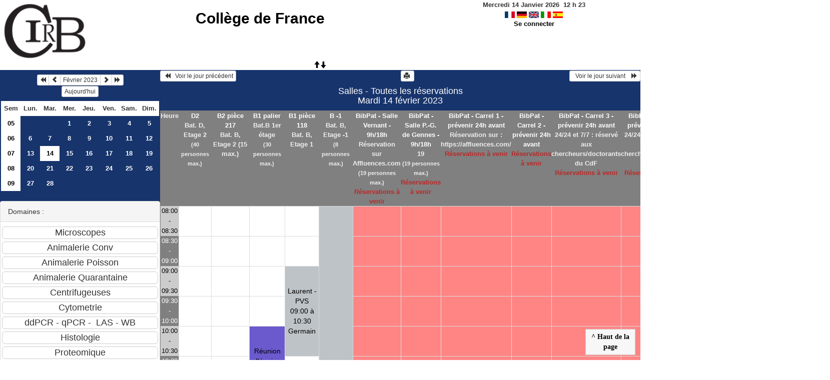

--- FILE ---
content_type: text/html; charset=utf-8
request_url: https://resa-cirb.college-de-france.fr/day.php?year=2023&month=02&day=14&area=3
body_size: 5082
content:
<!DOCTYPE html>
<html lang="fr">
<head>
<meta charset="utf-8">
<meta http-equiv="X-UA-Compatible" content="IE=edge">
<meta name="viewport" content="width=device-width, initial-scale=1">
<meta name="Robots" content="noindex" />
<title>Collège de France</title>
<link rel="shortcut icon" href="./favicon.ico" />
<link rel="stylesheet" type="text/css" href="themes/bleu/css/style.css" />
<link rel="stylesheet" type="text/css" href="themes/bleu/css/bootstrap.min.css" />
<link rel="stylesheet" type="text/css" href="themes/bleu/css/mod_bootstrap.css" />
<link rel="stylesheet" type="text/css" href="themes/default/css/jquery-ui.css" />
<link rel="stylesheet" type="text/css" href="themes/default/css/jquery-ui-timepicker-addon.css" >
<script type="text/javascript" src="js/jquery-2.1.1.min.js"></script>
<script type="text/javascript" src="js/jquery-ui.min.js"></script>
<script type="text/javascript" src="js/jquery.validate.js"></script>
<script type="text/javascript" src="js/jquery-ui-timepicker-addon.js"></script>
<script type="text/javascript" src="bootstrap/js/bootstrap.min.js"></script>
<script type="text/javascript" src="js/html2canvas.js"></script>
<script type="text/javascript" src="js/menu.js"></script>
<script type="text/javascript" src="js/jspdf.min.js"></script>
<script type="text/javascript" src="js/pdf.js" ></script>
<script type="text/javascript" src="js/popup.js" charset="utf-8"></script>
<script type="text/javascript" src="js/functions.js" ></script>
<script type="text/javascript" src="js/selection.js" ></script>
<script type="text/javascript" src="js/clock_fr.js"></script>
</head>
<body>
<div id="toppanel">
<div id="panel">
<table id="header">
<tr>
<td class="logo" height="100">
<a href="./week_all.php?area=3&amp;day=14&amp;year=2023&amp;month=02"><img src="./images/logoCIRB.png" alt="logo"/></a>
</td>
<td class="accueil ">
<h2>
<a href="./week_all.php?area=3&amp;day=14&amp;year=2023&amp;month=02">Collège de France</a>
</h2>
</td>
<script>selection()</script>
<td class="configuration" >
<div class="clock">
<div id="Date">
&nbsp;<span id="hours"></span>
h
<span id="min"></span>
</div></div>
<a onclick="charger();" href="/day.php?year=2023&amp;month=02&amp;day=14&amp;area=3&amp;default_language=fr"><img src="./img_grr/fr_dp.png" alt="France" title="france" width="20" height="13" class="image" /></a>
<a onclick="charger();" href="/day.php?year=2023&amp;month=02&amp;day=14&amp;area=3&amp;default_language=de"><img src="./img_grr/de_dp.png" alt="Deutch" title="deutch" width="20" height="13" class="image" /></a>
<a onclick="charger();" href="/day.php?year=2023&amp;month=02&amp;day=14&amp;area=3&amp;default_language=en"><img src="./img_grr/en_dp.png" alt="English" title="English" width="20" height="13" class="image" /></a>
<a onclick="charger();" href="/day.php?year=2023&amp;month=02&amp;day=14&amp;area=3&amp;default_language=it"><img src="./img_grr/it_dp.png" alt="Italiano" title="Italiano" width="20" height="13" class="image" /></a>
<a onclick="charger();" href="/day.php?year=2023&amp;month=02&amp;day=14&amp;area=3&amp;default_language=es"><img src="./img_grr/es_dp.png" alt="Spanish" title="Spanish" width="20" height="13" class="image" /></a>
<br /> <a href="login.php">Se connecter</a>
</td>
</tr>
</table>
</div>
<a id="open" class="open" href="#"><span class="glyphicon glyphicon-arrow-up"><span class="glyphicon glyphicon-arrow-down"></span></span></a>
</div>
<div class="row">
<div class="col-lg-3 col-md-12 col-xs-12"><div id="menuGauche">
<div class="col-lg-12 col-md-12 col-xs-12">


<table class="calendar">
<caption><div class="btn-group"><button type="button" title="Année précédente" class="btn btn-default btn-xs" onclick="charger();javascript: location.href='month_all.php?year=2022&amp;month=02&amp;day=1&amp;area=3';"><span class="glyphicon glyphicon-backward"></span></button>
<button type="button" title="Voir le mois précédent" class="btn btn-default btn-xs" onclick="charger();javascript: location.href='month_all.php?year=2023&amp;month=01&amp;day=1&amp;area=3';"><span class="glyphicon glyphicon-chevron-left"></span></button>
<button type="button" title="Voir les réservations du mois pour toutes les ressources" class="btn btn-default btn-xs" onclick="charger();javascript: location.href='month_all.php?year=2023&amp;month=02&amp;day=1&amp;area=3';">Février 2023</button>
<button type="button" title="Voir le mois suivant" class="btn btn-default btn-xs" onclick="charger();javascript: location.href='month_all.php?year=2023&amp;month=03&amp;day=1&amp;area=3';"><span class="glyphicon glyphicon-chevron-right"></span></button>
<button type="button" title="Année suivante" class="btn btn-default btn-xs" onclick="charger();javascript: location.href='month_all.php?year=2024&amp;month=02&amp;day=1&amp;area=3';"><span class="glyphicon glyphicon-forward"></span></button>
</div><br/><button type="button" title="Aujourd'hui" class="btn btn-default btn-xs" onclick="charger();javascript: location.href='day.php?year=2026&amp;month=01&amp;day=14&amp;area=3';">Aujourd'hui</button></caption><tr><td class="calendarcol1">Sem</td>
<td class="calendarcol1">Lun.</td>
<td class="calendarcol1">Mar.</td>
<td class="calendarcol1">Mer.</td>
<td class="calendarcol1">Jeu.</td>
<td class="calendarcol1">Ven.</td>
<td class="calendarcol1">Sam.</td>
<td class="calendarcol1">Dim.</td>
</tr>
<tr ><td class="calendarcol1 lienSemaine"><a onclick="charger();" title="Voir les réservations de la semaine pour toutes les ressources" href="week_all.php?year=2023&amp;month=02&amp;day=1&amp;area=3">05</a></td>
<td class="cellcalendar"> </td>
<td class="cellcalendar"> </td>
<td class="cellcalendar"><a onclick="charger();" class="calendar" title="Voir toutes les ressources du domaine pour cette journée" href="day.php?year=2023&amp;month=02&amp;day=1&amp;area=3">1</a></td>
<td class="cellcalendar"><a onclick="charger();" class="calendar" title="Voir toutes les ressources du domaine pour cette journée" href="day.php?year=2023&amp;month=02&amp;day=2&amp;area=3">2</a></td>
<td class="cellcalendar"><a onclick="charger();" class="calendar" title="Voir toutes les ressources du domaine pour cette journée" href="day.php?year=2023&amp;month=02&amp;day=3&amp;area=3">3</a></td>
<td class="cellcalendar"><a onclick="charger();" class="calendar" title="Voir toutes les ressources du domaine pour cette journée" href="day.php?year=2023&amp;month=02&amp;day=4&amp;area=3">4</a></td>
<td class="cellcalendar"><a onclick="charger();" class="calendar" title="Voir toutes les ressources du domaine pour cette journée" href="day.php?year=2023&amp;month=02&amp;day=5&amp;area=3">5</a></td>
</tr>
<tr ><td class="calendarcol1 lienSemaine"><a onclick="charger();" title="Voir les réservations de la semaine pour toutes les ressources" href="week_all.php?year=2023&amp;month=02&amp;day=8&amp;area=3">06</a></td>
<td class="cellcalendar"><a onclick="charger();" class="calendar" title="Voir toutes les ressources du domaine pour cette journée" href="day.php?year=2023&amp;month=02&amp;day=6&amp;area=3">6</a></td>
<td class="cellcalendar"><a onclick="charger();" class="calendar" title="Voir toutes les ressources du domaine pour cette journée" href="day.php?year=2023&amp;month=02&amp;day=7&amp;area=3">7</a></td>
<td class="cellcalendar"><a onclick="charger();" class="calendar" title="Voir toutes les ressources du domaine pour cette journée" href="day.php?year=2023&amp;month=02&amp;day=8&amp;area=3">8</a></td>
<td class="cellcalendar"><a onclick="charger();" class="calendar" title="Voir toutes les ressources du domaine pour cette journée" href="day.php?year=2023&amp;month=02&amp;day=9&amp;area=3">9</a></td>
<td class="cellcalendar"><a onclick="charger();" class="calendar" title="Voir toutes les ressources du domaine pour cette journée" href="day.php?year=2023&amp;month=02&amp;day=10&amp;area=3">10</a></td>
<td class="cellcalendar"><a onclick="charger();" class="calendar" title="Voir toutes les ressources du domaine pour cette journée" href="day.php?year=2023&amp;month=02&amp;day=11&amp;area=3">11</a></td>
<td class="cellcalendar"><a onclick="charger();" class="calendar" title="Voir toutes les ressources du domaine pour cette journée" href="day.php?year=2023&amp;month=02&amp;day=12&amp;area=3">12</a></td>
</tr>
<tr ><td class="calendarcol1 lienSemaine"><a onclick="charger();" title="Voir les réservations de la semaine pour toutes les ressources" href="week_all.php?year=2023&amp;month=02&amp;day=15&amp;area=3">07</a></td>
<td class="cellcalendar"><a onclick="charger();" class="calendar" title="Voir toutes les ressources du domaine pour cette journée" href="day.php?year=2023&amp;month=02&amp;day=13&amp;area=3">13</a></td>
<td class="week"><a onclick="charger();" class="calendar" title="Voir toutes les ressources du domaine pour cette journée" href="day.php?year=2023&amp;month=02&amp;day=14&amp;area=3"><span class="cal_current_day">14</span></a></td>
<td class="cellcalendar"><a onclick="charger();" class="calendar" title="Voir toutes les ressources du domaine pour cette journée" href="day.php?year=2023&amp;month=02&amp;day=15&amp;area=3">15</a></td>
<td class="cellcalendar"><a onclick="charger();" class="calendar" title="Voir toutes les ressources du domaine pour cette journée" href="day.php?year=2023&amp;month=02&amp;day=16&amp;area=3">16</a></td>
<td class="cellcalendar"><a onclick="charger();" class="calendar" title="Voir toutes les ressources du domaine pour cette journée" href="day.php?year=2023&amp;month=02&amp;day=17&amp;area=3">17</a></td>
<td class="cellcalendar"><a onclick="charger();" class="calendar" title="Voir toutes les ressources du domaine pour cette journée" href="day.php?year=2023&amp;month=02&amp;day=18&amp;area=3">18</a></td>
<td class="cellcalendar"><a onclick="charger();" class="calendar" title="Voir toutes les ressources du domaine pour cette journée" href="day.php?year=2023&amp;month=02&amp;day=19&amp;area=3">19</a></td>
</tr>
<tr ><td class="calendarcol1 lienSemaine"><a onclick="charger();" title="Voir les réservations de la semaine pour toutes les ressources" href="week_all.php?year=2023&amp;month=02&amp;day=22&amp;area=3">08</a></td>
<td class="cellcalendar"><a onclick="charger();" class="calendar" title="Voir toutes les ressources du domaine pour cette journée" href="day.php?year=2023&amp;month=02&amp;day=20&amp;area=3">20</a></td>
<td class="cellcalendar"><a onclick="charger();" class="calendar" title="Voir toutes les ressources du domaine pour cette journée" href="day.php?year=2023&amp;month=02&amp;day=21&amp;area=3">21</a></td>
<td class="cellcalendar"><a onclick="charger();" class="calendar" title="Voir toutes les ressources du domaine pour cette journée" href="day.php?year=2023&amp;month=02&amp;day=22&amp;area=3">22</a></td>
<td class="cellcalendar"><a onclick="charger();" class="calendar" title="Voir toutes les ressources du domaine pour cette journée" href="day.php?year=2023&amp;month=02&amp;day=23&amp;area=3">23</a></td>
<td class="cellcalendar"><a onclick="charger();" class="calendar" title="Voir toutes les ressources du domaine pour cette journée" href="day.php?year=2023&amp;month=02&amp;day=24&amp;area=3">24</a></td>
<td class="cellcalendar"><a onclick="charger();" class="calendar" title="Voir toutes les ressources du domaine pour cette journée" href="day.php?year=2023&amp;month=02&amp;day=25&amp;area=3">25</a></td>
<td class="cellcalendar"><a onclick="charger();" class="calendar" title="Voir toutes les ressources du domaine pour cette journée" href="day.php?year=2023&amp;month=02&amp;day=26&amp;area=3">26</a></td>
</tr>
<tr ><td class="calendarcol1 lienSemaine"><a onclick="charger();" title="Voir les réservations de la semaine pour toutes les ressources" href="week_all.php?year=2023&amp;month=02&amp;day=28&amp;area=3">09</a></td>
<td class="cellcalendar"><a onclick="charger();" class="calendar" title="Voir toutes les ressources du domaine pour cette journée" href="day.php?year=2023&amp;month=02&amp;day=27&amp;area=3">27</a></td>
<td class="cellcalendar"><a onclick="charger();" class="calendar" title="Voir toutes les ressources du domaine pour cette journée" href="day.php?year=2023&amp;month=02&amp;day=28&amp;area=3">28</a></td>
<td class="cellcalendar"> </td>
<td class="cellcalendar"> </td>
<td class="cellcalendar"> </td>
<td class="cellcalendar"> </td>
<td class="cellcalendar"> </td>
</tr>
</table>
</div>

<div class="col-lg-12 col-md-12 col-xs-12">

<br />
<div class="panel panel-default">
<div class="panel-heading">Domaines :</div>
<div class="panel-body">
<form class="ressource" id="area_001" action="/day.php">
<input class="btn btn-default btn-lg btn-block item " name="1" value="Microscopes" onclick="location.href='day.php?year=2023&amp;month=02&amp;day=14&amp;area=1' ;charger();"/>
<input class="btn btn-default btn-lg btn-block item " name="10" value="Animalerie Conv" onclick="location.href='day.php?year=2023&amp;month=02&amp;day=14&amp;area=10' ;charger();"/>
<input class="btn btn-default btn-lg btn-block item " name="13" value="Animalerie Poisson" onclick="location.href='day.php?year=2023&amp;month=02&amp;day=14&amp;area=13' ;charger();"/>
<input class="btn btn-default btn-lg btn-block item " name="11" value="Animalerie Quarantaine" onclick="location.href='day.php?year=2023&amp;month=02&amp;day=14&amp;area=11' ;charger();"/>
<input class="btn btn-default btn-lg btn-block item " name="4" value="Centrifugeuses" onclick="location.href='day.php?year=2023&amp;month=02&amp;day=14&amp;area=4' ;charger();"/>
<input class="btn btn-default btn-lg btn-block item " name="6" value="Cytometrie" onclick="location.href='day.php?year=2023&amp;month=02&amp;day=14&amp;area=6' ;charger();"/>
<input class="btn btn-default btn-lg btn-block item " name="5" value="ddPCR - qPCR -  LAS - WB" onclick="location.href='day.php?year=2023&amp;month=02&amp;day=14&amp;area=5' ;charger();"/>
<input class="btn btn-default btn-lg btn-block item " name="2" value="Histologie" onclick="location.href='day.php?year=2023&amp;month=02&amp;day=14&amp;area=2' ;charger();"/>
<input class="btn btn-default btn-lg btn-block item " name="9" value="Proteomique" onclick="location.href='day.php?year=2023&amp;month=02&amp;day=14&amp;area=9' ;charger();"/>
<input class="btn btn-default btn-lg btn-block item " name="14" value="Imagerie optique" onclick="location.href='day.php?year=2023&amp;month=02&amp;day=14&amp;area=14' ;charger();"/>
<input class="btn btn-primary btn-lg btn-block item_select" name="3" value="Salles" onclick="location.href='day.php?year=2023&amp;month=02&amp;day=14&amp;area=3' ;charger();"/>
<input class="btn btn-default btn-lg btn-block item " name="12" value="Presences week-end et horaires" onclick="location.href='day.php?year=2023&amp;month=02&amp;day=14&amp;area=12' ;charger();"/>
</form>
</div>
</div>
<br />
<div class="panel panel-default">
<div class="panel-heading">Ressources : </div>
<div class="panel-body">
<form class="ressource" id="room_001" action="/day.php">
<input id="item_select" class="btn btn-primary btn-lg btn-block item_select" name="all_room" value="Toutes les ressources" onclick="location.href='day.php?year=2023&amp;month=02&amp;day=14&amp;area=3' ;charger();"/>
<input class="btn btn-default btn-lg btn-block item" type="button" name="5" value="D2" onclick="location.href='day.php?year=2023&amp;month=02&amp;day=14&amp;room=5' ;charger();"/>
<input class="btn btn-default btn-lg btn-block item" type="button" name="91" value="B2 pièce 217" onclick="location.href='day.php?year=2023&amp;month=02&amp;day=14&amp;room=91' ;charger();"/>
<input class="btn btn-default btn-lg btn-block item" type="button" name="96" value="B1 palier" onclick="location.href='day.php?year=2023&amp;month=02&amp;day=14&amp;room=96' ;charger();"/>
<input class="btn btn-default btn-lg btn-block item" type="button" name="17" value="B1 pièce 118" onclick="location.href='day.php?year=2023&amp;month=02&amp;day=14&amp;room=17' ;charger();"/>
<input class="btn btn-default btn-lg btn-block item" type="button" name="89" value="B -1" onclick="location.href='day.php?year=2023&amp;month=02&amp;day=14&amp;room=89' ;charger();"/>
<input class="btn btn-default btn-lg btn-block item" type="button" name="60" value="BibPat - Salle Vernant - 9h/18h" onclick="location.href='day.php?year=2023&amp;month=02&amp;day=14&amp;room=60' ;charger();"/>
<input class="btn btn-default btn-lg btn-block item" type="button" name="69" value="BibPat - Salle P.-G. de Gennes - 9h/18h" onclick="location.href='day.php?year=2023&amp;month=02&amp;day=14&amp;room=69' ;charger();"/>
<input class="btn btn-default btn-lg btn-block item" type="button" name="70" value="BibPat - Carrel 1 - prévenir 24h avant" onclick="location.href='day.php?year=2023&amp;month=02&amp;day=14&amp;room=70' ;charger();"/>
<input class="btn btn-default btn-lg btn-block item" type="button" name="71" value="BibPat - Carrel 2 - prévenir 24h avant" onclick="location.href='day.php?year=2023&amp;month=02&amp;day=14&amp;room=71' ;charger();"/>
<input class="btn btn-default btn-lg btn-block item" type="button" name="72" value="BibPat - Carrel 3 - prévenir 24h avant" onclick="location.href='day.php?year=2023&amp;month=02&amp;day=14&amp;room=72' ;charger();"/>
<input class="btn btn-default btn-lg btn-block item" type="button" name="73" value="BibPat - Carrel 4 - prévenir 24h avant" onclick="location.href='day.php?year=2023&amp;month=02&amp;day=14&amp;room=73' ;charger();"/>
<input class="btn btn-default btn-lg btn-block item" type="button" name="74" value="BibPat - Carrel 5 - prévenir 24h avant " onclick="location.href='day.php?year=2023&amp;month=02&amp;day=14&amp;room=74' ;charger();"/>
<input class="btn btn-default btn-lg btn-block item" type="button" name="77" value="BibPat - Carrel 6 - prévenir 24h avant" onclick="location.href='day.php?year=2023&amp;month=02&amp;day=14&amp;room=77' ;charger();"/>
</form>
</div>
</div>

</div>


<div class="col-lg-12 col-md-12 col-xs-12">

<table class="legende"><caption>Légende des réservations</caption>
<tr>
<td style="background-color:#34495e;" >
CIRB</td>
<td style="background-color:#34495e;" >
Animalerie</td>
</tr>
<tr>
<td style="background-color:#FFFFFF;" >
CDF Bibliothèque</td>
<td style="background-color:#F49AC2;" >
CDF Berthoz</td>
</tr>
<tr>
<td style="background-color:#009900;" >
Llaurens</td>
<td style="background-color:#f1c40f;" >
CDF Fontecave</td>
</tr>
<tr>
<td style="background-color:#bdc3c7;" >
Ladouce</td>
<td style="background-color:#99CCCC;" >
CSE Tarascon</td>
</tr>
<tr>
<td style="background-color:#1abc9c;" >
Piolot</td>
<td style="background-color:#F49AC2;" >
Inst.Phys.</td>
</tr>
<tr>
<td style="background-color:#4169E1;" >
Brunet </td>
<td style="background-color:#95a5a6;" >
Duboule</td>
</tr>
<tr>
<td style="background-color:#FF0000;" >
Espeli</td>
<td style="background-color:#FF00DE;" >
Cohen Salmon</td>
</tr>
<tr>
<td style="background-color:#bdc3c7;" >
Germain</td>
<td style="background-color:#2ecc71;" >
HUYNH</td>
</tr>
<tr>
<td style="background-color:#99CCCC;" >
Bouchard</td>
<td style="background-color:#6A5ACD;" >
HDT-OCM</td>
</tr>
<tr>
<td style="background-color:#6A5ACD;" >
Lambert</td>
<td style="background-color:#A0A000;" >
Alizon</td>
</tr>
<tr>
<td style="background-color:#FF9999;" >
Garel</td>
<td style="background-color:#DDFFDD;" >
Manceau</td>
</tr>
<tr>
<td style="background-color:#e67e22;" >
CDF Fensterbank</td>
<td style="background-color:#C0E0FF;" >
Prochiantz</td>
</tr>
<tr>
<td style="background-color:#6A5ACD;" >
Rouach</td>
<td style="background-color:#884DA7;" >
Selimi</td>
</tr>
<tr>
<td style="background-color:#4169E1;" >
Turlier</td>
<td style="background-color:#FFCC99;" >
Blanquart</td>
</tr>
<tr>
<td style="background-color:#2ecc71;" >
Venance</td>
<td style="background-color:#DDFFDD;" >
Verlhac</td>
</tr>
<tr>
<td style="background-color:#9b59b6;" >
Hublin</td>
<td style="background-color:#FFBB20;" >
Zugaro</td>
</tr>
<tr>
<td style="background-color:#F49AC2;" >
Leica</td>
<td style="background-color:#F49AC2;" >
ENS Bensimon </td>
</tr>
<tr>
<td style="background-color:#F49AC2;" >
ENS Bessis </td>
<td style="background-color:#F49AC2;" >
ENS Darzacq </td>
</tr>
<tr>
<td style="background-color:#F49AC2;" >
ENS Navarro </td>
<td style="background-color:#F49AC2;" >
ENS Robine </td>
</tr>
<tr>
<td style="background-color:#F49AC2;" >
ENS Tirichine </td>
<td style="background-color:#A0A000;" >
Ext. Bardin</td>
</tr>
<tr>
<td style="background-color:#A0A000;" >
Ext. Colombat </td>
<td style="background-color:#A0A000;" >
Ext. Darchen </td>
</tr>
<tr>
<td style="background-color:#A0A000;" >
Ext. Hotton</td>
<td style="background-color:#A0A000;" >
Ext. Friedman</td>
</tr>
<tr>
<td style="background-color:#A0A000;" >
Ext. Rondi-Reig</td>
<td style="background-color:#A0A000;" >
Ext. Silberzan Curie</td>
</tr>
<tr>
<td style="background-color:#A0A000;" >
Ext. Stroebel</td>
<td style="background-color:#bdc3c7;" >
Autre</td>
</tr>
<tr>
<td style="background-color:#bdc3c7;" >
Admin</td>
<td></td>
</tr>
</table>

</div>

</div></div><div id="chargement">
<div class="progress">
<div class="progress-bar progress-bar-info progress-bar-striped" role="progressbar" aria-valuenow="100" aria-valuemin="0" aria-valuemax="100" style="width: 100%"></div>
</div>
</div>
<div class="col-lg-9 col-md-12 col-xs-12">
<div id="planning">
<div class="titre_planning ">
<table class="table-header">
<tr>
<td class="left">
<button class="btn btn-default btn-xs" onclick="charger();javascript: location.href='day.php?year=2023&amp;month=02&amp;day=13&amp;area=3';"> <span class="glyphicon glyphicon-backward"></span>   Voir le jour précédent</button>
</td>
<td>
<button type="button" class="btn btn-default btn-xs" onclick="javascript:window.open('/day.php?year=2023&amp;month=02&amp;day=14&amp;area=3&amp;pview=1')"><span class="glyphicon glyphicon-print"></span> </button></td>
<td class="right">
<button class="btn btn-default btn-xs" onclick="charger();javascript: location.href='day.php?year=2023&amp;month=02&amp;day=15&amp;area=3';">  Voir le jour suivant    <span class="glyphicon glyphicon-forward"></span></button>
</td>
</tr>
</table>
<h4 class="titre">Salles - Toutes les réservations<br>Mardi 14 février 2023</h4>
</div>
<div class="contenu_planning">
<table class="table-bordered table-striped">
<tr>
<th style="width:5%;">
Heure</th>
<th style="width:6%;" ><a id="afficherBoutonSelection1" class="lienPlanning" href="#" onclick="afficherMoisSemaine(1)" style="display:inline;">D2</a>
<a id="cacherBoutonSelection1" class="lienPlanning" href="#" onclick="cacherMoisSemaine(1)" style="display:none;">D2</a>
<br />Bat. D, Etage 2<br /><span class="small">(40  personnes max.)</span>

<br /><span id="boutonSelection1" style="display:none;">
<input type="button" class="btn btn-default btn-xs" title="Voir les réservations de la semaine pour cette ressource" onclick="charger();javascript: location.href='week.php?year=2023&amp;month=02&amp;cher=14&amp;room=5';" value="Semaine"/>
<input type="button" class="btn btn-default btn-xs" title="Voir les réservations du mois pour cette ressource" onclick="charger();javascript: location.href='month.php?year=2023&amp;month=02&amp;day=14&amp;room=5';" value="Mois"/>
</span>
</th>
<th style="width:6%;" ><a id="afficherBoutonSelection2" class="lienPlanning" href="#" onclick="afficherMoisSemaine(2)" style="display:inline;">B2 pièce 217</a>
<a id="cacherBoutonSelection2" class="lienPlanning" href="#" onclick="cacherMoisSemaine(2)" style="display:none;">B2 pièce 217</a>
<br />Bat. B, Etage 2 (15 max.)
<br /><span id="boutonSelection2" style="display:none;">
<input type="button" class="btn btn-default btn-xs" title="Voir les réservations de la semaine pour cette ressource" onclick="charger();javascript: location.href='week.php?year=2023&amp;month=02&amp;cher=14&amp;room=91';" value="Semaine"/>
<input type="button" class="btn btn-default btn-xs" title="Voir les réservations du mois pour cette ressource" onclick="charger();javascript: location.href='month.php?year=2023&amp;month=02&amp;day=14&amp;room=91';" value="Mois"/>
</span>
</th>
<th style="width:6%;" ><a id="afficherBoutonSelection3" class="lienPlanning" href="#" onclick="afficherMoisSemaine(3)" style="display:inline;">B1 palier</a>
<a id="cacherBoutonSelection3" class="lienPlanning" href="#" onclick="cacherMoisSemaine(3)" style="display:none;">B1 palier</a>
<br />Bat.B 1er étage<br /><span class="small">(30  personnes max.)</span>

<br /><span id="boutonSelection3" style="display:none;">
<input type="button" class="btn btn-default btn-xs" title="Voir les réservations de la semaine pour cette ressource" onclick="charger();javascript: location.href='week.php?year=2023&amp;month=02&amp;cher=14&amp;room=96';" value="Semaine"/>
<input type="button" class="btn btn-default btn-xs" title="Voir les réservations du mois pour cette ressource" onclick="charger();javascript: location.href='month.php?year=2023&amp;month=02&amp;day=14&amp;room=96';" value="Mois"/>
</span>
</th>
<th style="width:6%;" ><a id="afficherBoutonSelection4" class="lienPlanning" href="#" onclick="afficherMoisSemaine(4)" style="display:inline;">B1 pièce 118</a>
<a id="cacherBoutonSelection4" class="lienPlanning" href="#" onclick="cacherMoisSemaine(4)" style="display:none;">B1 pièce 118</a>
<br />Bat. B, Etage 1
<br /><span id="boutonSelection4" style="display:none;">
<input type="button" class="btn btn-default btn-xs" title="Voir les réservations de la semaine pour cette ressource" onclick="charger();javascript: location.href='week.php?year=2023&amp;month=02&amp;cher=14&amp;room=17';" value="Semaine"/>
<input type="button" class="btn btn-default btn-xs" title="Voir les réservations du mois pour cette ressource" onclick="charger();javascript: location.href='month.php?year=2023&amp;month=02&amp;day=14&amp;room=17';" value="Mois"/>
</span>
</th>
<th style="width:6%;" ><a id="afficherBoutonSelection5" class="lienPlanning" href="#" onclick="afficherMoisSemaine(5)" style="display:inline;">B -1</a>
<a id="cacherBoutonSelection5" class="lienPlanning" href="#" onclick="cacherMoisSemaine(5)" style="display:none;">B -1</a>
<br />Bat. B, Etage -1<br /><span class="small">(8  personnes max.)</span>

<br /><span id="boutonSelection5" style="display:none;">
<input type="button" class="btn btn-default btn-xs" title="Voir les réservations de la semaine pour cette ressource" onclick="charger();javascript: location.href='week.php?year=2023&amp;month=02&amp;cher=14&amp;room=89';" value="Semaine"/>
<input type="button" class="btn btn-default btn-xs" title="Voir les réservations du mois pour cette ressource" onclick="charger();javascript: location.href='month.php?year=2023&amp;month=02&amp;day=14&amp;room=89';" value="Mois"/>
</span>
</th>
<th style="width:6%;" class="avertissement" ><a id="afficherBoutonSelection6" class="lienPlanning" href="#" onclick="afficherMoisSemaine(6)" style="display:inline;">BibPat - Salle Vernant - 9h/18h</a>
<a id="cacherBoutonSelection6" class="lienPlanning" href="#" onclick="cacherMoisSemaine(6)" style="display:none;">BibPat - Salle Vernant - 9h/18h</a>
<br />Réservation sur Affluences.com<br /><span class="small">(19  personnes max.)</span>
<br /><span class="texte_ress_tempo_indispo">Réservations à venir</span>

<br /><span id="boutonSelection6" style="display:none;">
<input type="button" class="btn btn-default btn-xs" title="Voir les réservations de la semaine pour cette ressource" onclick="charger();javascript: location.href='week.php?year=2023&amp;month=02&amp;cher=14&amp;room=60';" value="Semaine"/>
<input type="button" class="btn btn-default btn-xs" title="Voir les réservations du mois pour cette ressource" onclick="charger();javascript: location.href='month.php?year=2023&amp;month=02&amp;day=14&amp;room=60';" value="Mois"/>
</span>
</th>
<th style="width:6%;" class="avertissement" ><a id="afficherBoutonSelection7" class="lienPlanning" href="#" onclick="afficherMoisSemaine(7)" style="display:inline;">BibPat - Salle P.-G. de Gennes - 9h/18h</a>
<a id="cacherBoutonSelection7" class="lienPlanning" href="#" onclick="cacherMoisSemaine(7)" style="display:none;">BibPat - Salle P.-G. de Gennes - 9h/18h</a>
<br />19<br /><span class="small">(19  personnes max.)</span>
<br /><span class="texte_ress_tempo_indispo">Réservations à venir</span>

<br /><span id="boutonSelection7" style="display:none;">
<input type="button" class="btn btn-default btn-xs" title="Voir les réservations de la semaine pour cette ressource" onclick="charger();javascript: location.href='week.php?year=2023&amp;month=02&amp;cher=14&amp;room=69';" value="Semaine"/>
<input type="button" class="btn btn-default btn-xs" title="Voir les réservations du mois pour cette ressource" onclick="charger();javascript: location.href='month.php?year=2023&amp;month=02&amp;day=14&amp;room=69';" value="Mois"/>
</span>
</th>
<th style="width:6%;" class="avertissement" ><a id="afficherBoutonSelection8" class="lienPlanning" href="#" onclick="afficherMoisSemaine(8)" style="display:inline;">BibPat - Carrel 1 - prévenir 24h avant</a>
<a id="cacherBoutonSelection8" class="lienPlanning" href="#" onclick="cacherMoisSemaine(8)" style="display:none;">BibPat - Carrel 1 - prévenir 24h avant</a>
<br />Réservation sur : https://affluences.com/<br /><span class="texte_ress_tempo_indispo">Réservations à venir</span>

<br /><span id="boutonSelection8" style="display:none;">
<input type="button" class="btn btn-default btn-xs" title="Voir les réservations de la semaine pour cette ressource" onclick="charger();javascript: location.href='week.php?year=2023&amp;month=02&amp;cher=14&amp;room=70';" value="Semaine"/>
<input type="button" class="btn btn-default btn-xs" title="Voir les réservations du mois pour cette ressource" onclick="charger();javascript: location.href='month.php?year=2023&amp;month=02&amp;day=14&amp;room=70';" value="Mois"/>
</span>
</th>
<th style="width:6%;" class="avertissement" ><a id="afficherBoutonSelection9" class="lienPlanning" href="#" onclick="afficherMoisSemaine(9)" style="display:inline;">BibPat - Carrel 2 - prévenir 24h avant</a>
<a id="cacherBoutonSelection9" class="lienPlanning" href="#" onclick="cacherMoisSemaine(9)" style="display:none;">BibPat - Carrel 2 - prévenir 24h avant</a>
<br /><span class="texte_ress_tempo_indispo">Réservations à venir</span>

<br /><span id="boutonSelection9" style="display:none;">
<input type="button" class="btn btn-default btn-xs" title="Voir les réservations de la semaine pour cette ressource" onclick="charger();javascript: location.href='week.php?year=2023&amp;month=02&amp;cher=14&amp;room=71';" value="Semaine"/>
<input type="button" class="btn btn-default btn-xs" title="Voir les réservations du mois pour cette ressource" onclick="charger();javascript: location.href='month.php?year=2023&amp;month=02&amp;day=14&amp;room=71';" value="Mois"/>
</span>
</th>
<th style="width:6%;" class="avertissement" ><a id="afficherBoutonSelection10" class="lienPlanning" href="#" onclick="afficherMoisSemaine(10)" style="display:inline;">BibPat - Carrel 3 - prévenir 24h avant</a>
<a id="cacherBoutonSelection10" class="lienPlanning" href="#" onclick="cacherMoisSemaine(10)" style="display:none;">BibPat - Carrel 3 - prévenir 24h avant</a>
<br />24/24 et 7/7 : réservé aux chercheurs/doctorants du CdF<br /><span class="texte_ress_tempo_indispo">Réservations à venir</span>

<br /><span id="boutonSelection10" style="display:none;">
<input type="button" class="btn btn-default btn-xs" title="Voir les réservations de la semaine pour cette ressource" onclick="charger();javascript: location.href='week.php?year=2023&amp;month=02&amp;cher=14&amp;room=72';" value="Semaine"/>
<input type="button" class="btn btn-default btn-xs" title="Voir les réservations du mois pour cette ressource" onclick="charger();javascript: location.href='month.php?year=2023&amp;month=02&amp;day=14&amp;room=72';" value="Mois"/>
</span>
</th>
<th style="width:6%;" class="avertissement" ><a id="afficherBoutonSelection11" class="lienPlanning" href="#" onclick="afficherMoisSemaine(11)" style="display:inline;">BibPat - Carrel 4 - prévenir 24h avant</a>
<a id="cacherBoutonSelection11" class="lienPlanning" href="#" onclick="cacherMoisSemaine(11)" style="display:none;">BibPat - Carrel 4 - prévenir 24h avant</a>
<br />24/24 et 7/7 : réservé aux chercheurs/doctorants du CdF<br /><span class="texte_ress_tempo_indispo">Réservations à venir</span>

<br /><span id="boutonSelection11" style="display:none;">
<input type="button" class="btn btn-default btn-xs" title="Voir les réservations de la semaine pour cette ressource" onclick="charger();javascript: location.href='week.php?year=2023&amp;month=02&amp;cher=14&amp;room=73';" value="Semaine"/>
<input type="button" class="btn btn-default btn-xs" title="Voir les réservations du mois pour cette ressource" onclick="charger();javascript: location.href='month.php?year=2023&amp;month=02&amp;day=14&amp;room=73';" value="Mois"/>
</span>
</th>
<th style="width:6%;" ><a id="afficherBoutonSelection12" class="lienPlanning" href="#" onclick="afficherMoisSemaine(12)" style="display:inline;">BibPat - Carrel 5 - prévenir 24h avant </a>
<a id="cacherBoutonSelection12" class="lienPlanning" href="#" onclick="cacherMoisSemaine(12)" style="display:none;">BibPat - Carrel 5 - prévenir 24h avant </a>
<br />24/24 et 7/7 : réservé aux chercheurs/doctorants du CdF
<br /><span id="boutonSelection12" style="display:none;">
<input type="button" class="btn btn-default btn-xs" title="Voir les réservations de la semaine pour cette ressource" onclick="charger();javascript: location.href='week.php?year=2023&amp;month=02&amp;cher=14&amp;room=74';" value="Semaine"/>
<input type="button" class="btn btn-default btn-xs" title="Voir les réservations du mois pour cette ressource" onclick="charger();javascript: location.href='month.php?year=2023&amp;month=02&amp;day=14&amp;room=74';" value="Mois"/>
</span>
</th>
<th style="width:6%;" class="avertissement" ><a id="afficherBoutonSelection13" class="lienPlanning" href="#" onclick="afficherMoisSemaine(13)" style="display:inline;">BibPat - Carrel 6 - prévenir 24h avant</a>
<a id="cacherBoutonSelection13" class="lienPlanning" href="#" onclick="cacherMoisSemaine(13)" style="display:none;">BibPat - Carrel 6 - prévenir 24h avant</a>
<br />24/24 et 7/7 : réservé aux chercheurs/doctorants du CdF<br /><span class="texte_ress_tempo_indispo">Réservations à venir</span>

<br /><a href="javascript:centrerpopup('view_room.php?id_room=77',600,480,'scrollbars=yes,statusbar=no,resizable=yes')" title="Fiche de présentation de la ressource">
		<span class="glyphcolor glyphicon glyphicon-search"></span></a>
<span id="boutonSelection13" style="display:none;">
<input type="button" class="btn btn-default btn-xs" title="Voir les réservations de la semaine pour cette ressource" onclick="charger();javascript: location.href='week.php?year=2023&amp;month=02&amp;cher=14&amp;room=77';" value="Semaine"/>
<input type="button" class="btn btn-default btn-xs" title="Voir les réservations du mois pour cette ressource" onclick="charger();javascript: location.href='month.php?year=2023&amp;month=02&amp;day=14&amp;room=77';" value="Mois"/>
</span>
</th>
<tr>
<th style="width:5%;">
</tr>
<tr>
<td class="cell_hours2" >
08:00 - 08:30</td>
<td class="empty_cell" >
 </td>
<td class="empty_cell" >
 </td>
<td class="empty_cell" >
 </td>
<td class="empty_cell" >
 </td>
<td rowspan="23" style="background-color:#bdc3c7;">
<a title="" data-width="675" onclick="request(147789,14,02,2023,'all','day',readData);" data-rel="popup_name" class="poplight">Salle non réservable pdt la durée des travaux en animalerie
<br/>08:00 à 19:00<br/>Admin<br>
</a>
</td>
<td class="avertissement" >
 </td>
<td class="avertissement" >
 </td>
<td class="avertissement" >
 </td>
<td class="avertissement" >
 </td>
<td class="avertissement" >
 </td>
<td class="avertissement" >
 </td>
<td rowspan="23" style="background-color:#FFFFFF;">
<a title="Equipe : Chaire &quot;Oncologie cellulaire et moléculaire&quot;" data-width="675" onclick="request(149797,14,02,2023,'all','day',readData);" data-rel="popup_name" class="poplight">Pierre BERCIER
<br/>08:00 à 19:00<br/>CDF Bibliothèque<br>
<br /><i>Equipe : Chaire "Oncologie cellulaire et moléculaire"</i></a>
</td>
<td rowspan="23" style="background-color:#FFFFFF;">
 KARAM, Marie</a>
</td>
</tr>
<tr>
<td class="cell_hours" >
08:30 - 09:00</td>
<td class="empty_cell" >
 </td>
<td class="empty_cell" >
 </td>
<td class="empty_cell" >
 </td>
<td class="empty_cell" >
 </td>
<td class="avertissement" >
 </td>
<td class="avertissement" >
 </td>
<td class="avertissement" >
 </td>
<td class="avertissement" >
 </td>
<td class="avertissement" >
 </td>
<td class="avertissement" >
 </td>
</tr>
<tr>
<td class="cell_hours2" >
09:00 - 09:30</td>
<td class="empty_cell" >
 </td>
<td class="empty_cell" >
 </td>
<td class="empty_cell" >
 </td>
<td rowspan="3" style="background-color:#bdc3c7;">
<a title="" data-width="675" onclick="request(148985,14,02,2023,'all','day',readData);" data-rel="popup_name" class="poplight">Laurent - PVS
<br/>09:00 à 10:30<br/>Germain<br>
</a>
</td>
<td class="avertissement" >
 </td>
<td class="avertissement" >
 </td>
<td class="avertissement" >
 </td>
<td class="avertissement" >
 </td>
<td class="avertissement" >
 </td>
<td class="avertissement" >
 </td>
</tr>
<tr>
<td class="cell_hours" >
09:30 - 10:00</td>
<td class="empty_cell" >
 </td>
<td class="empty_cell" >
 </td>
<td class="empty_cell" >
 </td>
<td class="avertissement" >
 </td>
<td class="avertissement" >
 </td>
<td class="avertissement" >
 </td>
<td class="avertissement" >
 </td>
<td class="avertissement" >
 </td>
<td class="avertissement" >
 </td>
</tr>
<tr>
<td class="cell_hours2" >
10:00 - 10:30</td>
<td class="empty_cell" >
 </td>
<td class="empty_cell" >
 </td>
<td rowspan="3" style="background-color:#6A5ACD;">
<a title="" data-width="675" onclick="request(145806,14,02,2023,'all','day',readData);" data-rel="popup_name" class="poplight">Réunion d'équipe
<br/>10:00 à 11:30<br/>Lambert<br>
</a>
</td>
<td class="avertissement" >
 </td>
<td class="avertissement" >
 </td>
<td class="avertissement" >
 </td>
<td class="avertissement" >
 </td>
<td class="avertissement" >
 </td>
<td class="avertissement" >
 </td>
</tr>
<tr>
<td class="cell_hours" >
10:30 - 11:00</td>
<td class="empty_cell" >
 </td>
<td class="empty_cell" >
 </td>
<td class="empty_cell" >
 </td>
<td class="avertissement" >
 </td>
<td class="avertissement" >
 </td>
<td class="avertissement" >
 </td>
<td class="avertissement" >
 </td>
<td class="avertissement" >
 </td>
<td class="avertissement" >
 </td>
</tr>
<tr>
<td class="cell_hours2" >
11:00 - 11:30</td>
<td class="empty_cell" >
 </td>
<td rowspan="2" style="background-color:#bdc3c7;">
<a title="" data-width="675" onclick="request(149519,14,02,2023,'all','day',readData);" data-rel="popup_name" class="poplight">Animalerie poisson (Matt 1389)
<br/>11:00 à 12:00<br/>Autre<br>
</a>
</td>
<td class="empty_cell" >
 </td>
<td class="avertissement" >
 </td>
<td class="avertissement" >
 </td>
<td class="avertissement" >
 </td>
<td class="avertissement" >
 </td>
<td class="avertissement" >
 </td>
<td class="avertissement" >
 </td>
</tr>
<tr>
<td class="cell_hours" >
11:30 - 12:00</td>
<td rowspan="4" style="background-color:#bdc3c7;">
<a title="" data-width="675" onclick="request(134885,14,02,2023,'all','day',readData);" data-rel="popup_name" class="poplight">Séminaire CIRB 
<br/>11:30 à 13:30<br/>Admin<br>
</a>
</td>
<td class="empty_cell" >
 </td>
<td class="empty_cell" >
 </td>
<td class="avertissement" >
 </td>
<td class="avertissement" >
 </td>
<td class="avertissement" >
 </td>
<td class="avertissement" >
 </td>
<td class="avertissement" >
 </td>
<td class="avertissement" >
 </td>
</tr>
<tr>
<td class="cell_hours2" >
12:00 - 12:30</td>
<td class="empty_cell" >
 </td>
<td class="empty_cell" >
 </td>
<td class="empty_cell" >
 </td>
<td class="avertissement" >
 </td>
<td class="avertissement" >
 </td>
<td class="avertissement" >
 </td>
<td class="avertissement" >
 </td>
<td class="avertissement" >
 </td>
<td class="avertissement" >
 </td>
</tr>
<tr>
<td class="cell_hours" >
12:30 - 13:00</td>
<td class="empty_cell" >
 </td>
<td rowspan="3" style="background-color:#884DA7;">
<a title="" data-width="675" onclick="request(150111,14,02,2023,'all','day',readData);" data-rel="popup_name" class="poplight">Beetsi labmeeting
<br/>12:30 à 14:00<br/>Selimi<br>
</a>
</td>
<td class="empty_cell" >
 </td>
<td class="avertissement" >
 </td>
<td class="avertissement" >
 </td>
<td class="avertissement" >
 </td>
<td class="avertissement" >
 </td>
<td class="avertissement" >
 </td>
<td class="avertissement" >
 </td>
</tr>
<tr>
<td class="cell_hours2" >
13:00 - 13:30</td>
<td class="empty_cell" >
 </td>
<td class="empty_cell" >
 </td>
<td class="avertissement" >
 </td>
<td class="avertissement" >
 </td>
<td class="avertissement" >
 </td>
<td class="avertissement" >
 </td>
<td class="avertissement" >
 </td>
<td class="avertissement" >
 </td>
</tr>
<tr>
<td class="cell_hours" >
13:30 - 14:00</td>
<td class="empty_cell" >
 </td>
<td class="empty_cell" >
 </td>
<td class="empty_cell" >
 </td>
<td class="avertissement" >
 </td>
<td class="avertissement" >
 </td>
<td class="avertissement" >
 </td>
<td class="avertissement" >
 </td>
<td class="avertissement" >
 </td>
<td class="avertissement" >
 </td>
</tr>
<tr>
<td class="cell_hours2" >
14:00 - 14:30</td>
<td class="empty_cell" >
 </td>
<td class="empty_cell" >
 </td>
<td rowspan="3" style="background-color:#A0A000;">
<a title="" data-width="675" onclick="request(148933,14,02,2023,'all','day',readData);" data-rel="popup_name" class="poplight">EEH team meeting
<br/>14:00 à 15:30<br/>Alizon<br>
</a>
</td>
<td rowspan="4" style="background-color:#34495e;">
<a title="" data-width="675" onclick="request(150123,14,02,2023,'all','day',readData);" data-rel="popup_name" class="poplight">Formation anibio
<br/>14:00 à 16:00<br/>Animalerie<br>
</a>
</td>
<td class="avertissement" >
 </td>
<td class="avertissement" >
 </td>
<td class="avertissement" >
 </td>
<td class="avertissement" >
 </td>
<td class="avertissement" >
 </td>
<td class="avertissement" >
 </td>
</tr>
<tr>
<td class="cell_hours" >
14:30 - 15:00</td>
<td class="empty_cell" >
 </td>
<td rowspan="4" style="background-color:#DDFFDD;">
<a title="" data-width="675" onclick="request(150072,14,02,2023,'all','day',readData);" data-rel="popup_name" class="poplight">Labmeeting Manceau
<br/>14:30 à 16:30<br/>Manceau<br>
</a>
</td>
<td class="avertissement" >
 </td>
<td class="avertissement" >
 </td>
<td class="avertissement" >
 </td>
<td class="avertissement" >
 </td>
<td class="avertissement" >
 </td>
<td class="avertissement" >
 </td>
</tr>
<tr>
<td class="cell_hours2" >
15:00 - 15:30</td>
<td class="empty_cell" >
 </td>
<td class="avertissement" >
 </td>
<td class="avertissement" >
 </td>
<td class="avertissement" >
 </td>
<td class="avertissement" >
 </td>
<td class="avertissement" >
 </td>
<td class="avertissement" >
 </td>
</tr>
<tr>
<td class="cell_hours" >
15:30 - 16:00</td>
<td class="empty_cell" >
 </td>
<td class="empty_cell" >
 </td>
<td class="avertissement" >
 </td>
<td class="avertissement" >
 </td>
<td class="avertissement" >
 </td>
<td class="avertissement" >
 </td>
<td class="avertissement" >
 </td>
<td class="avertissement" >
 </td>
</tr>
<tr>
<td class="cell_hours2" >
16:00 - 16:30</td>
<td class="empty_cell" >
 </td>
<td class="empty_cell" >
 </td>
<td class="empty_cell" >
 </td>
<td class="avertissement" >
 </td>
<td class="avertissement" >
 </td>
<td class="avertissement" >
 </td>
<td class="avertissement" >
 </td>
<td class="avertissement" >
 </td>
<td class="avertissement" >
 </td>
</tr>
<tr>
<td class="cell_hours" >
16:30 - 17:00</td>
<td class="empty_cell" >
 </td>
<td class="empty_cell" >
 </td>
<td class="empty_cell" >
 </td>
<td class="empty_cell" >
 </td>
<td class="avertissement" >
 </td>
<td class="avertissement" >
 </td>
<td class="avertissement" >
 </td>
<td class="avertissement" >
 </td>
<td class="avertissement" >
 </td>
<td class="avertissement" >
 </td>
</tr>
<tr>
<td class="cell_hours2" >
17:00 - 17:30</td>
<td class="empty_cell" >
 </td>
<td class="empty_cell" >
 </td>
<td class="empty_cell" >
 </td>
<td class="empty_cell" >
 </td>
<td class="avertissement" >
 </td>
<td class="avertissement" >
 </td>
<td class="avertissement" >
 </td>
<td class="avertissement" >
 </td>
<td class="avertissement" >
 </td>
<td class="avertissement" >
 </td>
</tr>
<tr>
<td class="cell_hours" >
17:30 - 18:00</td>
<td class="empty_cell" >
 </td>
<td class="empty_cell" >
 </td>
<td class="empty_cell" >
 </td>
<td class="empty_cell" >
 </td>
<td class="avertissement" >
 </td>
<td class="avertissement" >
 </td>
<td class="avertissement" >
 </td>
<td class="avertissement" >
 </td>
<td class="avertissement" >
 </td>
<td class="avertissement" >
 </td>
</tr>
<tr>
<td class="cell_hours2" >
18:00 - 18:30</td>
<td class="empty_cell" >
 </td>
<td class="empty_cell" >
 </td>
<td class="empty_cell" >
 </td>
<td class="empty_cell" >
 </td>
<td class="avertissement" >
 </td>
<td class="avertissement" >
 </td>
<td class="avertissement" >
 </td>
<td class="avertissement" >
 </td>
<td class="avertissement" >
 </td>
<td class="avertissement" >
 </td>
</tr>
<tr>
<td class="cell_hours" >
18:30 - 19:00</td>
<td class="empty_cell" >
 </td>
<td class="empty_cell" >
 </td>
<td class="empty_cell" >
 </td>
<td class="empty_cell" >
 </td>
<td class="avertissement" >
 </td>
<td class="avertissement" >
 </td>
<td class="avertissement" >
 </td>
<td class="avertissement" >
 </td>
<td class="avertissement" >
 </td>
<td class="avertissement" >
 </td>
</tr>
</tbody></table>
<div id="toTop">
<b>^ Haut de la page</b>
<script type="text/javascript">
$(function()
{
$(window).scroll(function()
{
if ($(this).scrollTop() != 0)
$("#toTop").fadeIn();
else
$("#toTop").fadeOut();
});
$("#toTop").click(function()
{
$("body,html").animate({scrollTop:0},800);
});
});
</script>
</div>
</div>
</div>
<script type="text/javascript"></script><script type="text/javascript">
	$(document).ready(function(){
		$('table.table-bordered td').each(function(){
			var $row = $(this);
			var height = $row.height();
			var h2 = $row.find('a').height();
			$row.find('a').css('min-height', height);
			$row.find('a').css('padding-top', height/2 - h2/2);

		});
	});
	jQuery(document).ready(function($){
		$("#popup_name").draggable({containment: "#container"});
		$("#popup_name").resizable();
	});

</script>
</div>
<div id="popup_name" class="popup_block"></div>
</div>
</div>
</body>
</html>
